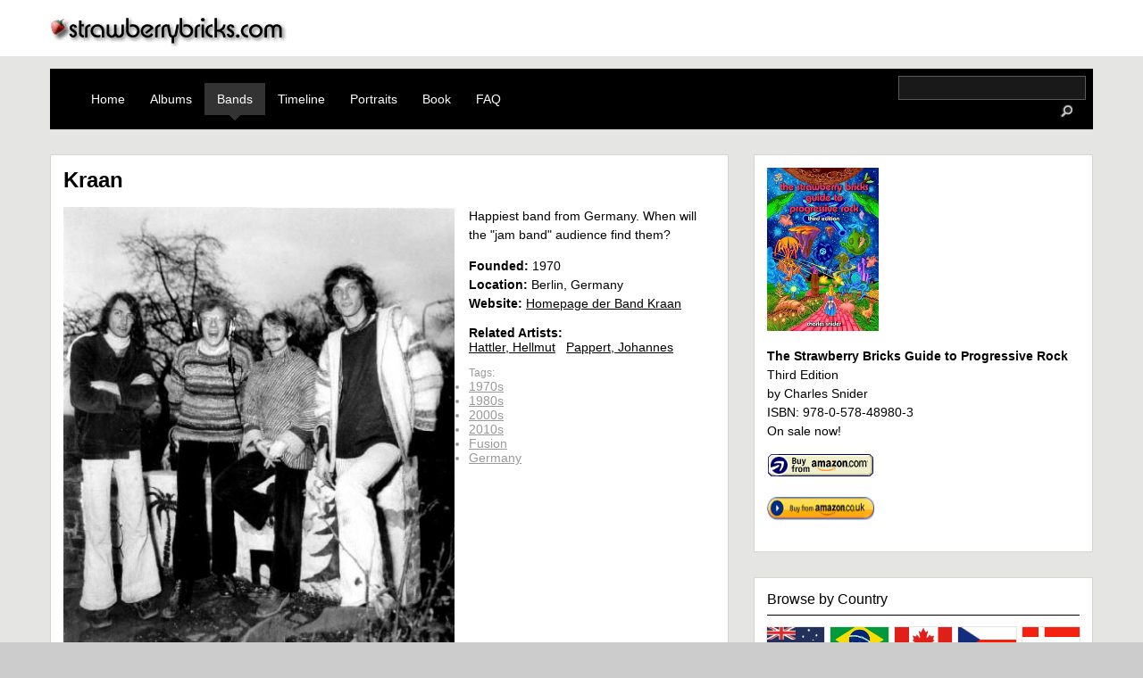

--- FILE ---
content_type: text/html; charset=utf-8
request_url: https://strawberrybricks.com/guide/bands/kraan
body_size: 6220
content:
<!DOCTYPE html>
<html xml:lang="en" lang="en" dir="ltr">

<head>
<meta http-equiv="Content-Type" content="text/html; charset=utf-8" />
	<title>Kraan | strawberrybricks.com</title>
	<meta name="viewport" content="width=device-width, initial-scale=1.0">
	<meta http-equiv="Content-Type" content="text/html; charset=utf-8" />
<link rel="shortcut icon" href="/sites/default/files/strawberrybricks_favicon.ico" type="image/x-icon" />
<meta property="fb:app_id" content="966242223397117" />
<meta property="og:title" content="Kraan" />
<meta property="og:description" content="Happiest band from Germany. When will the &quot;jam band&quot; audience find them?" />
<meta name="description" content="Happiest band from Germany. When will the &quot;jam band&quot; audience find them?" />
<meta property="og:type" content="website" />
<link rel="canonical" href="https://strawberrybricks.com/guide/bands/kraan" />
<meta property="og:url" content="https://strawberrybricks.com/guide/bands/kraan" />
	<link type="text/css" rel="stylesheet" media="all" href="/modules/aggregator/aggregator.css?4" />
<link type="text/css" rel="stylesheet" media="all" href="/modules/node/node.css?4" />
<link type="text/css" rel="stylesheet" media="all" href="/modules/system/defaults.css?4" />
<link type="text/css" rel="stylesheet" media="all" href="/modules/system/system.css?4" />
<link type="text/css" rel="stylesheet" media="all" href="/modules/system/system-menus.css?4" />
<link type="text/css" rel="stylesheet" media="all" href="/modules/user/user.css?4" />
<link type="text/css" rel="stylesheet" media="all" href="/sites/all/modules/cck/theme/content-module.css?4" />
<link type="text/css" rel="stylesheet" media="all" href="/sites/all/modules/date/date.css?4" />
<link type="text/css" rel="stylesheet" media="all" href="/sites/all/modules/discogs/discogs.css?4" />
<link type="text/css" rel="stylesheet" media="all" href="/sites/all/modules/filefield/filefield.css?4" />
<link type="text/css" rel="stylesheet" media="all" href="/sites/all/modules/fivestar/css/fivestar.css?4" />
<link type="text/css" rel="stylesheet" media="all" href="/sites/default/files/fivestar/basic/basic.css?4" />
<link type="text/css" rel="stylesheet" media="all" href="/sites/all/modules/video_filter/video_filter.css?4" />
<link type="text/css" rel="stylesheet" media="all" href="/sites/all/modules/cck/modules/fieldgroup/fieldgroup.css?4" />
<link type="text/css" rel="stylesheet" media="all" href="/sites/all/modules/views/css/views.css?4" />
<link type="text/css" rel="stylesheet" media="all" href="/sites/all/themes/strawberrybricks/html-elements.css?4" />
<link type="text/css" rel="stylesheet" media="all" href="/sites/all/themes/zen/zen/tabs.css?4" />
<link type="text/css" rel="stylesheet" media="all" href="/sites/all/themes/zen/zen/messages.css?4" />
<link type="text/css" rel="stylesheet" media="all" href="/sites/all/themes/zen/zen/block-editing.css?4" />
<link type="text/css" rel="stylesheet" media="all" href="/sites/all/themes/zen/zen/wireframes.css?4" />
<link type="text/css" rel="stylesheet" media="all" href="/sites/all/themes/strawberrybricks/clearfix.css?4" />
<link type="text/css" rel="stylesheet" media="all" href="/sites/all/themes/strawberrybricks/strawberrybricks.css?4" />
<link type="text/css" rel="stylesheet" media="print" href="/sites/all/themes/zen/zen/print.css?4" />
<!--[if IE]>
<link type="text/css" rel="stylesheet" media="all" href="/sites/all/themes/zen/zen/ie.css?4" />
<![endif]-->
	<script type="text/javascript" src="/misc/jquery.js?4"></script>
<script type="text/javascript" src="/misc/jquery-extend-3.4.0.js?4"></script>
<script type="text/javascript" src="/misc/jquery-html-prefilter-3.5.0-backport.js?4"></script>
<script type="text/javascript" src="/misc/drupal.js?4"></script>
<script type="text/javascript" src="/sites/all/modules/fivestar/js/fivestar.js?4"></script>
<script type="text/javascript" src="/sites/all/modules/google_analytics/googleanalytics.js?4"></script>
<script type="text/javascript" src="/sites/all/themes/strawberrybricks/strawberrybricks.js?4"></script>
<script type="text/javascript">
<!--//--><![CDATA[//><!--
jQuery.extend(Drupal.settings, { "basePath": "\u002F", "fivestar": { "titleUser": "Your rating: ", "titleAverage": "Average: ", "feedbackSavingVote": "Saving your vote...", "feedbackVoteSaved": "Your vote has been saved.", "feedbackDeletingVote": "Deleting your vote...", "feedbackVoteDeleted": "Your vote has been deleted." }, "googleanalytics": { "trackOutbound": 1 } });
//--><!]]>
</script>
<script type="text/javascript">
<!--//--><![CDATA[//><!--
(function(i,s,o,g,r,a,m){i["GoogleAnalyticsObject"]=r;i[r]=i[r]||function(){(i[r].q=i[r].q||[]).push(arguments)},i[r].l=1*new Date();a=s.createElement(o),m=s.getElementsByTagName(o)[0];a.async=1;a.src=g;m.parentNode.insertBefore(a,m)})(window,document,"script","//www.google-analytics.com/analytics.js","ga");ga("create", "UA-41745329-1", { "cookieDomain": "auto" });ga("set", "anonymizeIp", true);ga("send", "pageview");
//--><!]]>
</script>
</head>
<body class="not-front not-logged-in node-type-band one-sidebar sidebar-right page-guide-bands-kraan section-guide">
	<a name="navigation-top" id="navigation-top"></a>
	<div id="logoDiv">
		<div class="logo__container">
			<a href="/" title="Home" rel="home"><img src="/sites/all/themes/strawberrybricks/images/sb_topLogo.png" alt="Home" id="logo__image" /></a>
		</div>
	</div>
	<div id="page"><div id="page-inner">
		<div id="navbar" class="clearfix">
			<div id="primary" class="clear-block-old"><ul class="links"><li class="menu-1215 first"><a href="/" title="">Home</a></li>
<li class="menu-2465"><a href="/guide/year/1967-albums" title="">Albums</a></li>
<li class="menu-606 active-trail"><a href="/guide/bands">Bands</a></li>
<li class="menu-438"><a href="/timeline" title="A dynamic timeline of major releases">Timeline</a></li>
<li class="menu-4188"><a href="/guide/portraits">Portraits</a></li>
<li class="menu-720"><a href="/the-book" title="The definitive progressive rock record guide">Book</a></li>
<li class="menu-692 last"><a href="/faq" title="FAQ">FAQ</a></li>
</ul>						<div id="search-box">
				<form action="/guide/bands/kraan"  accept-charset="UTF-8" method="post" id="search-theme-form">
<div><div id="search" class="container-inline">
  <div class="form-item" id="edit-search-theme-form-1-wrapper">
 <label for="edit-search-theme-form-1"> </label>
 <input type="text" maxlength="128" name="search_theme_form" id="edit-search-theme-form-1" size="15" value="" title="Enter the terms you wish to search for." class="form-text" />
</div>
<input type="image" src="/sites/all/themes/strawberrybricks/images/icon_search.png" width="40" height="25" name="op" id="edit-submit-1" value="Search"  class="form-submit" />
<input type="hidden" name="form_build_id" id="form-J9U8nt9fXV1oN6_N8Eq9rbZS2JxYHkMZ14l7IrnoCnE" value="form-J9U8nt9fXV1oN6_N8Eq9rbZS2JxYHkMZ14l7IrnoCnE"  />
<input type="hidden" name="form_id" id="edit-search-theme-form" value="search_theme_form"  />
</div>

</div></form>
			</div>
					</div></div>
				<div id="main"><div id="main-inner" class="clearfix clear-block with-navbar">
			<div id="content"><div id="content-inner">
																<div id="content-header">
                                      <h1 class="title">Kraan</h1>
                                                          </div> <!-- /#content-header -->
        
        <div id="content-area">
          <div id="node-370" class="node node-type-band"><div class="node-inner">

  
  
  
<div class="content">
	<img  class="imagefield imagefield-field_picture" width="445" height="500" alt="All images are copyrighted by their respective copyright owners." src="https://strawberrybricks.com/system/files/images/1977promo.jpg?1305416356" />	<p>Happiest band from Germany. When will the "jam band" audience find them?</p>
	<p class="bandField"><b>Founded:</b> <span class="date-display-single">1970</span></p>	<p class="bandField"><b>Location:</b> Berlin, Germany</p>	<p class="bandField"><b>Website:</b> <a href="http://www.kraan.de/" target="_blank" rel="nofollow">Homepage der Band Kraan</a></p>			<div class="related"><b>Related Artists:</b><ul class="item-list inline relatedArtists">
	    	<li><a href="/guide/bands/hattler-hellmut">Hattler, Hellmut</a></li>
        	<li><a href="/guide/bands/pappert-johannes">Pappert, Johannes</a></li>
    </ul></div>
	
</div>



  <!--<div class="content">
      </div>-->

      <div class="meta">
      
              <div  class="terms terms-inline">Tags: <ul class="links inline"><li class="taxonomy_term_75 first"><a href="/taxonomy/term/75" rel="tag" title="1970s">1970s</a></li>
<li class="taxonomy_term_76"><a href="/taxonomy/term/76" rel="tag" title="1980s">1980s</a></li>
<li class="taxonomy_term_78"><a href="/taxonomy/term/78" rel="tag" title="2000s">2000s</a></li>
<li class="taxonomy_term_79"><a href="/taxonomy/term/79" rel="tag" title="2010s">2010s</a></li>
<li class="taxonomy_term_26"><a href="/taxonomy/term/26" rel="tag" title="Fusion">Fusion</a></li>
<li class="taxonomy_term_11 last"><a href="/taxonomy/term/11" rel="tag" title="Germany">Germany</a></li>
</ul></div>
      	      </div>

  </div></div> <!-- /node-inner, /node -->
        </div>

        
                  <div id="content-bottom" class="region region-content_bottom">
            <div id="block-views-releases-block_1" class="block block-views region-odd odd region-count-1 count-5"><div class="block-inner">

      <h2 class="title">Albums</h2>
  
  <div class="content">
    <div class="view view-releases view-id-releases view-display-id-block_1 view-dom-id-1">
    
  
  
      <div class="view-content">
      <table class="views-table cols-6">
      <caption>Original Releases</caption>
    <thead>
    <tr>
              <th class="views-field views-field-field-discogs-cover-fid">
                  </th>
              <th class="views-field views-field-field-sb-entry-value">
                  </th>
              <th class="views-field views-field-title">
          <a href="/guide/bands/kraan?order=title&amp;sort=asc" title="sort by Title" class="active">Title</a>        </th>
              <th class="views-field views-field-field-type-value">
          <a href="/guide/bands/kraan?order=field_type_value&amp;sort=asc" title="sort by Recording Type" class="active">Recording Type</a>        </th>
              <th class="views-field views-field-discog-date active">
          <a href="/guide/bands/kraan?order=discog_date&amp;sort=desc" title="sort by Date" class="active">Date<img src="/misc/arrow-desc.png" alt="sort icon" title="sort descending" width="13" height="13" /></a>        </th>
              <th class="views-field views-field-value">
          <a href="/guide/bands/kraan?order=value&amp;sort=asc" title="sort by Average Rating" class="active">Average Rating</a>        </th>
          </tr>
  </thead>
  <tbody>
          <tr class="odd views-row-first">
                  <td class="views-field views-field-field-discogs-cover-fid">
            <a href="/guide/releases/kraan"><a href="/guide/releases/kraan" class="imagecache imagecache-cover_thumb imagecache-linked imagecache-cover_thumb_linked"><img src="https://strawberrybricks.com/system/files/imagecache/cover_thumb/covers/kraan.jpeg" alt="" title="" width="150" height="150" class="imagecache imagecache-cover_thumb"/></a></a>          </td>
                  <td class="views-field views-field-field-sb-entry-value">
            &nbsp;
          </td>
                  <td class="views-field views-field-title">
            <a href="/guide/releases/kraan">Kraan</a>          </td>
                  <td class="views-field views-field-field-type-value">
            Studio          </td>
                  <td class="views-field views-field-discog-date active">
            1972          </td>
                  <td class="views-field views-field-value">
            <div class="fivestar-widget-static fivestar-widget-static-vote fivestar-widget-static-5 clear-block"><div class="star star-1 star-odd star-first"><span class="on">3.25</span></div><div class="star star-2 star-even"><span class="on"></span></div><div class="star star-3 star-odd"><span class="on"></span></div><div class="star star-4 star-even"><span class="on" style="width: 25%"></span></div><div class="star star-5 star-odd star-last"><span class="off"></span></div></div>          </td>
              </tr>
          <tr class="even">
                  <td class="views-field views-field-field-discogs-cover-fid">
            <a href="/guide/releases/wintrup"><a href="/guide/releases/wintrup" class="imagecache imagecache-cover_thumb imagecache-linked imagecache-cover_thumb_linked"><img src="https://strawberrybricks.com/system/files/imagecache/cover_thumb/covers/wintrup.jpeg" alt="" title="" width="150" height="150" class="imagecache imagecache-cover_thumb"/></a></a>          </td>
                  <td class="views-field views-field-field-sb-entry-value">
            <img src="/sites/default/files/icon_strawberry.gif" width="18" height="18" title="Strawberry Bricks Entry" alt="Strawberry Bricks Entry" style="vertical-align:middle;" />
          </td>
                  <td class="views-field views-field-title">
            <a href="/guide/releases/wintrup">Wintrup</a>          </td>
                  <td class="views-field views-field-field-type-value">
            Studio          </td>
                  <td class="views-field views-field-discog-date active">
            1973          </td>
                  <td class="views-field views-field-value">
            <div class="fivestar-widget-static fivestar-widget-static-vote fivestar-widget-static-5 clear-block"><div class="star star-1 star-odd star-first"><span class="on">4.5</span></div><div class="star star-2 star-even"><span class="on"></span></div><div class="star star-3 star-odd"><span class="on"></span></div><div class="star star-4 star-even"><span class="on"></span></div><div class="star star-5 star-odd star-last"><span class="on" style="width: 50%"></span></div></div>          </td>
              </tr>
          <tr class="odd">
                  <td class="views-field views-field-field-discogs-cover-fid">
            <a href="/guide/releases/andy-nogger"><a href="/guide/releases/andy-nogger" class="imagecache imagecache-cover_thumb imagecache-linked imagecache-cover_thumb_linked"><img src="https://strawberrybricks.com/system/files/imagecache/cover_thumb/covers/andy_nogger.jpeg" alt="" title="" width="150" height="150" class="imagecache imagecache-cover_thumb"/></a></a>          </td>
                  <td class="views-field views-field-field-sb-entry-value">
            <img src="/sites/default/files/icon_strawberry.gif" width="18" height="18" title="Strawberry Bricks Entry" alt="Strawberry Bricks Entry" style="vertical-align:middle;" />
          </td>
                  <td class="views-field views-field-title">
            <a href="/guide/releases/andy-nogger">Andy Nogger</a>          </td>
                  <td class="views-field views-field-field-type-value">
            Studio          </td>
                  <td class="views-field views-field-discog-date active">
            1975          </td>
                  <td class="views-field views-field-value">
            <div class="fivestar-widget-static fivestar-widget-static-vote fivestar-widget-static-5 clear-block"><div class="star star-1 star-odd star-first"><span class="on">4.8</span></div><div class="star star-2 star-even"><span class="on"></span></div><div class="star star-3 star-odd"><span class="on"></span></div><div class="star star-4 star-even"><span class="on"></span></div><div class="star star-5 star-odd star-last"><span class="on" style="width: 80%"></span></div></div>          </td>
              </tr>
          <tr class="even">
                  <td class="views-field views-field-field-discogs-cover-fid">
            <a href="/guide/releases/live-8"><a href="/guide/releases/live-8" class="imagecache imagecache-cover_thumb imagecache-linked imagecache-cover_thumb_linked"><img src="https://strawberrybricks.com/system/files/imagecache/cover_thumb/covers/live_10.jpeg" alt="" title="" width="150" height="150" class="imagecache imagecache-cover_thumb"/></a></a>          </td>
                  <td class="views-field views-field-field-sb-entry-value">
            &nbsp;
          </td>
                  <td class="views-field views-field-title">
            <a href="/guide/releases/live-8">Live</a>          </td>
                  <td class="views-field views-field-field-type-value">
            Live          </td>
                  <td class="views-field views-field-discog-date active">
            1975          </td>
                  <td class="views-field views-field-value">
            <div class="fivestar-widget-static fivestar-widget-static-vote fivestar-widget-static-5 clear-block"><div class="star star-1 star-odd star-first"><span class="on">5</span></div><div class="star star-2 star-even"><span class="on"></span></div><div class="star star-3 star-odd"><span class="on"></span></div><div class="star star-4 star-even"><span class="on"></span></div><div class="star star-5 star-odd star-last"><span class="on"></span></div></div>          </td>
              </tr>
          <tr class="odd">
                  <td class="views-field views-field-field-discogs-cover-fid">
            <a href="/guide/releases/let-it-out"><a href="/guide/releases/let-it-out" class="imagecache imagecache-cover_thumb imagecache-linked imagecache-cover_thumb_linked"><img src="https://strawberrybricks.com/system/files/imagecache/cover_thumb/covers/let_it_out.jpeg" alt="" title="" width="150" height="150" class="imagecache imagecache-cover_thumb"/></a></a>          </td>
                  <td class="views-field views-field-field-sb-entry-value">
            <img src="/sites/default/files/icon_strawberry.gif" width="18" height="18" title="Strawberry Bricks Entry" alt="Strawberry Bricks Entry" style="vertical-align:middle;" />
          </td>
                  <td class="views-field views-field-title">
            <a href="/guide/releases/let-it-out">Let It Out</a>          </td>
                  <td class="views-field views-field-field-type-value">
            Studio          </td>
                  <td class="views-field views-field-discog-date active">
            1975-12          </td>
                  <td class="views-field views-field-value">
            <div class="fivestar-widget-static fivestar-widget-static-vote fivestar-widget-static-5 clear-block"><div class="star star-1 star-odd star-first"><span class="on">4.666665</span></div><div class="star star-2 star-even"><span class="on"></span></div><div class="star star-3 star-odd"><span class="on"></span></div><div class="star star-4 star-even"><span class="on"></span></div><div class="star star-5 star-odd star-last"><span class="on" style="width: 66.6665%"></span></div></div>          </td>
              </tr>
          <tr class="even">
                  <td class="views-field views-field-field-discogs-cover-fid">
            <a href="/guide/releases/wiederh%C3%B6ren"><a href="/guide/releases/wiederh%C3%B6ren" class="imagecache imagecache-cover_thumb imagecache-linked imagecache-cover_thumb_linked"><img src="https://strawberrybricks.com/system/files/imagecache/cover_thumb/covers/wiederhoren.jpeg" alt="" title="" width="150" height="150" class="imagecache imagecache-cover_thumb"/></a></a>          </td>
                  <td class="views-field views-field-field-sb-entry-value">
            <img src="/sites/default/files/icon_strawberry.gif" width="18" height="18" title="Strawberry Bricks Entry" alt="Strawberry Bricks Entry" style="vertical-align:middle;" />
          </td>
                  <td class="views-field views-field-title">
            <a href="/guide/releases/wiederh%C3%B6ren">Wiederhören</a>          </td>
                  <td class="views-field views-field-field-type-value">
            Studio          </td>
                  <td class="views-field views-field-discog-date active">
            1977          </td>
                  <td class="views-field views-field-value">
            <div class="fivestar-widget-static fivestar-widget-static-vote fivestar-widget-static-5 clear-block"><div class="star star-1 star-odd star-first"><span class="on">5</span></div><div class="star star-2 star-even"><span class="on"></span></div><div class="star star-3 star-odd"><span class="on"></span></div><div class="star star-4 star-even"><span class="on"></span></div><div class="star star-5 star-odd star-last"><span class="on"></span></div></div>          </td>
              </tr>
          <tr class="odd">
                  <td class="views-field views-field-field-discogs-cover-fid">
            <a href="/guide/releases/flyday"><a href="/guide/releases/flyday" class="imagecache imagecache-cover_thumb imagecache-linked imagecache-cover_thumb_linked"><img src="https://strawberrybricks.com/system/files/imagecache/cover_thumb/covers/flyday.jpeg" alt="" title="" width="150" height="150" class="imagecache imagecache-cover_thumb"/></a></a>          </td>
                  <td class="views-field views-field-field-sb-entry-value">
            <img src="/sites/default/files/icon_strawberry.gif" width="18" height="18" title="Strawberry Bricks Entry" alt="Strawberry Bricks Entry" style="vertical-align:middle;" />
          </td>
                  <td class="views-field views-field-title">
            <a href="/guide/releases/flyday">Flyday</a>          </td>
                  <td class="views-field views-field-field-type-value">
            Studio          </td>
                  <td class="views-field views-field-discog-date active">
            1978          </td>
                  <td class="views-field views-field-value">
            <div class="fivestar-widget-static fivestar-widget-static-vote fivestar-widget-static-5 clear-block"><div class="star star-1 star-odd star-first"><span class="on">4.75</span></div><div class="star star-2 star-even"><span class="on"></span></div><div class="star star-3 star-odd"><span class="on"></span></div><div class="star star-4 star-even"><span class="on"></span></div><div class="star star-5 star-odd star-last"><span class="on" style="width: 75%"></span></div></div>          </td>
              </tr>
          <tr class="even">
                  <td class="views-field views-field-field-discogs-cover-fid">
            <a href="/guide/releases/tournee"><a href="/guide/releases/tournee" class="imagecache imagecache-cover_thumb imagecache-linked imagecache-cover_thumb_linked"><img src="https://strawberrybricks.com/system/files/imagecache/cover_thumb/covers/tournee.jpeg" alt="" title="" width="150" height="150" class="imagecache imagecache-cover_thumb"/></a></a>          </td>
                  <td class="views-field views-field-field-sb-entry-value">
            &nbsp;
          </td>
                  <td class="views-field views-field-title">
            <a href="/guide/releases/tournee">Tournee</a>          </td>
                  <td class="views-field views-field-field-type-value">
            Live          </td>
                  <td class="views-field views-field-discog-date active">
            1980          </td>
                  <td class="views-field views-field-value">
            <div class="fivestar-widget-static fivestar-widget-static-vote fivestar-widget-static-5 clear-block"><div class="star star-1 star-odd star-first"><span class="on">5</span></div><div class="star star-2 star-even"><span class="on"></span></div><div class="star star-3 star-odd"><span class="on"></span></div><div class="star star-4 star-even"><span class="on"></span></div><div class="star star-5 star-odd star-last"><span class="on"></span></div></div>          </td>
              </tr>
          <tr class="odd">
                  <td class="views-field views-field-field-discogs-cover-fid">
            <a href="/guide/releases/nachtfahrt"><a href="/guide/releases/nachtfahrt" class="imagecache imagecache-cover_thumb imagecache-linked imagecache-cover_thumb_linked"><img src="https://strawberrybricks.com/system/files/imagecache/cover_thumb/covers/nachtfahrt.jpeg" alt="" title="" width="150" height="150" class="imagecache imagecache-cover_thumb"/></a></a>          </td>
                  <td class="views-field views-field-field-sb-entry-value">
            &nbsp;
          </td>
                  <td class="views-field views-field-title">
            <a href="/guide/releases/nachtfahrt">Nachtfahrt</a>          </td>
                  <td class="views-field views-field-field-type-value">
            Studio          </td>
                  <td class="views-field views-field-discog-date active">
            1982          </td>
                  <td class="views-field views-field-value">
            <div class="fivestar-widget-static fivestar-widget-static-vote fivestar-widget-static-5 clear-block"><div class="star star-1 star-odd star-first"><span class="on">4</span></div><div class="star star-2 star-even"><span class="on"></span></div><div class="star star-3 star-odd"><span class="on"></span></div><div class="star star-4 star-even"><span class="on"></span></div><div class="star star-5 star-odd star-last"><span class="off"></span></div></div>          </td>
              </tr>
          <tr class="even">
                  <td class="views-field views-field-field-discogs-cover-fid">
            <a href="/guide/releases/x"><a href="/guide/releases/x" class="imagecache imagecache-cover_thumb imagecache-linked imagecache-cover_thumb_linked"><img src="https://strawberrybricks.com/system/files/imagecache/cover_thumb/covers/x.jpeg" alt="" title="" width="150" height="150" class="imagecache imagecache-cover_thumb"/></a></a>          </td>
                  <td class="views-field views-field-field-sb-entry-value">
            &nbsp;
          </td>
                  <td class="views-field views-field-title">
            <a href="/guide/releases/x">X</a>          </td>
                  <td class="views-field views-field-field-type-value">
            Studio          </td>
                  <td class="views-field views-field-discog-date active">
            1983          </td>
                  <td class="views-field views-field-value">
            <div class="fivestar-widget-static fivestar-widget-static-vote fivestar-widget-static-5 clear-block"><div class="star star-1 star-odd star-first"><span class="on">4</span></div><div class="star star-2 star-even"><span class="on"></span></div><div class="star star-3 star-odd"><span class="on"></span></div><div class="star star-4 star-even"><span class="on"></span></div><div class="star star-5 star-odd star-last"><span class="off"></span></div></div>          </td>
              </tr>
          <tr class="odd">
                  <td class="views-field views-field-field-discogs-cover-fid">
            <a href="/guide/releases/live-88"><a href="/guide/releases/live-88" class="imagecache imagecache-cover_thumb imagecache-linked imagecache-cover_thumb_linked"><img src="https://strawberrybricks.com/system/files/imagecache/cover_thumb/covers/live_88.jpeg" alt="" title="" width="150" height="150" class="imagecache imagecache-cover_thumb"/></a></a>          </td>
                  <td class="views-field views-field-field-sb-entry-value">
            &nbsp;
          </td>
                  <td class="views-field views-field-title">
            <a href="/guide/releases/live-88">Live 88</a>          </td>
                  <td class="views-field views-field-field-type-value">
            Live          </td>
                  <td class="views-field views-field-discog-date active">
            1988          </td>
                  <td class="views-field views-field-value">
            <div class="fivestar-widget-static fivestar-widget-static-vote fivestar-widget-static-5 clear-block"><div class="star star-1 star-odd star-first"><span class="on">4.5</span></div><div class="star star-2 star-even"><span class="on"></span></div><div class="star star-3 star-odd"><span class="on"></span></div><div class="star star-4 star-even"><span class="on"></span></div><div class="star star-5 star-odd star-last"><span class="on" style="width: 50%"></span></div></div>          </td>
              </tr>
          <tr class="even">
                  <td class="views-field views-field-field-discogs-cover-fid">
            <a href="/guide/releases/dancing-shade"><a href="/guide/releases/dancing-shade" class="imagecache imagecache-cover_thumb imagecache-linked imagecache-cover_thumb_linked"><img src="https://strawberrybricks.com/system/files/imagecache/cover_thumb/covers/dancing_in_the_shade.jpeg" alt="" title="" width="150" height="150" class="imagecache imagecache-cover_thumb"/></a></a>          </td>
                  <td class="views-field views-field-field-sb-entry-value">
            &nbsp;
          </td>
                  <td class="views-field views-field-title">
            <a href="/guide/releases/dancing-shade">Dancing In The Shade</a>          </td>
                  <td class="views-field views-field-field-type-value">
            Studio          </td>
                  <td class="views-field views-field-discog-date active">
            1989          </td>
                  <td class="views-field views-field-value">
            <div class="fivestar-widget-static fivestar-widget-static-vote fivestar-widget-static-5 clear-block"><div class="star star-1 star-odd star-first"><span class="on">4</span></div><div class="star star-2 star-even"><span class="on"></span></div><div class="star star-3 star-odd"><span class="on"></span></div><div class="star star-4 star-even"><span class="on"></span></div><div class="star star-5 star-odd star-last"><span class="off"></span></div></div>          </td>
              </tr>
          <tr class="odd">
                  <td class="views-field views-field-field-discogs-cover-fid">
            <a href="/guide/releases/soul-stone"><a href="/guide/releases/soul-stone" class="imagecache imagecache-cover_thumb imagecache-linked imagecache-cover_thumb_linked"><img src="https://strawberrybricks.com/system/files/imagecache/cover_thumb/covers/soul_of_stone.jpeg" alt="" title="" width="150" height="150" class="imagecache imagecache-cover_thumb"/></a></a>          </td>
                  <td class="views-field views-field-field-sb-entry-value">
            &nbsp;
          </td>
                  <td class="views-field views-field-title">
            <a href="/guide/releases/soul-stone">Soul Of Stone</a>          </td>
                  <td class="views-field views-field-field-type-value">
            Studio          </td>
                  <td class="views-field views-field-discog-date active">
            1991          </td>
                  <td class="views-field views-field-value">
            <div class="fivestar-widget-static fivestar-widget-static-vote fivestar-widget-static-5 clear-block"><div class="star star-1 star-odd star-first"><span class="on">4</span></div><div class="star star-2 star-even"><span class="on"></span></div><div class="star star-3 star-odd"><span class="on"></span></div><div class="star star-4 star-even"><span class="on"></span></div><div class="star star-5 star-odd star-last"><span class="off"></span></div></div>          </td>
              </tr>
          <tr class="even">
                  <td class="views-field views-field-field-discogs-cover-fid">
            <a href="/guide/releases/live-2001"><a href="/guide/releases/live-2001" class="imagecache imagecache-cover_thumb imagecache-linked imagecache-cover_thumb_linked"><img src="https://strawberrybricks.com/system/files/imagecache/cover_thumb/covers/live_2001.jpg" alt="" title="" width="150" height="150" class="imagecache imagecache-cover_thumb"/></a></a>          </td>
                  <td class="views-field views-field-field-sb-entry-value">
            &nbsp;
          </td>
                  <td class="views-field views-field-title">
            <a href="/guide/releases/live-2001">Live 2001</a>          </td>
                  <td class="views-field views-field-field-type-value">
            Live          </td>
                  <td class="views-field views-field-discog-date active">
            2001          </td>
                  <td class="views-field views-field-value">
            <div class="fivestar-widget-static fivestar-widget-static-vote fivestar-widget-static-5 clear-block"><div class="star star-1 star-odd star-first"><span class="on">5</span></div><div class="star star-2 star-even"><span class="on"></span></div><div class="star star-3 star-odd"><span class="on"></span></div><div class="star star-4 star-even"><span class="on"></span></div><div class="star star-5 star-odd star-last"><span class="on"></span></div></div>          </td>
              </tr>
          <tr class="odd">
                  <td class="views-field views-field-field-discogs-cover-fid">
            <a href="/guide/releases/through"><a href="/guide/releases/through" class="imagecache imagecache-cover_thumb imagecache-linked imagecache-cover_thumb_linked"><img src="https://strawberrybricks.com/system/files/imagecache/cover_thumb/covers/through.jpg" alt="" title="" width="150" height="150" class="imagecache imagecache-cover_thumb"/></a></a>          </td>
                  <td class="views-field views-field-field-sb-entry-value">
            &nbsp;
          </td>
                  <td class="views-field views-field-title">
            <a href="/guide/releases/through">Through</a>          </td>
                  <td class="views-field views-field-field-type-value">
            Studio          </td>
                  <td class="views-field views-field-discog-date active">
            2003          </td>
                  <td class="views-field views-field-value">
            <div class="fivestar-widget-static fivestar-widget-static-vote fivestar-widget-static-5 clear-block"><div class="star star-1 star-odd star-first"><span class="on">4.5</span></div><div class="star star-2 star-even"><span class="on"></span></div><div class="star star-3 star-odd"><span class="on"></span></div><div class="star star-4 star-even"><span class="on"></span></div><div class="star star-5 star-odd star-last"><span class="on" style="width: 50%"></span></div></div>          </td>
              </tr>
          <tr class="even">
                  <td class="views-field views-field-field-discogs-cover-fid">
            <a href="/guide/releases/psychedelic-man"><a href="/guide/releases/psychedelic-man" class="imagecache imagecache-cover_thumb imagecache-linked imagecache-cover_thumb_linked"><img src="https://strawberrybricks.com/system/files/imagecache/cover_thumb/covers/psychedelic_man.jpg" alt="" title="" width="150" height="150" class="imagecache imagecache-cover_thumb"/></a></a>          </td>
                  <td class="views-field views-field-field-sb-entry-value">
            &nbsp;
          </td>
                  <td class="views-field views-field-title">
            <a href="/guide/releases/psychedelic-man">Psychedelic Man</a>          </td>
                  <td class="views-field views-field-field-type-value">
            Studio          </td>
                  <td class="views-field views-field-discog-date active">
            2007          </td>
                  <td class="views-field views-field-value">
            <div class="fivestar-widget-static fivestar-widget-static-vote fivestar-widget-static-5 clear-block"><div class="star star-1 star-odd star-first"><span class="off">0</span></div><div class="star star-2 star-even"><span class="off"></span></div><div class="star star-3 star-odd"><span class="off"></span></div><div class="star star-4 star-even"><span class="off"></span></div><div class="star star-5 star-odd star-last"><span class="off"></span></div></div>          </td>
              </tr>
          <tr class="odd views-row-last">
                  <td class="views-field views-field-field-discogs-cover-fid">
            <a href="/guide/releases/diamonds"><a href="/guide/releases/diamonds" class="imagecache imagecache-cover_thumb imagecache-linked imagecache-cover_thumb_linked"><img src="https://strawberrybricks.com/system/files/imagecache/cover_thumb/covers/diamonds.jpg" alt="" title="" width="150" height="150" class="imagecache imagecache-cover_thumb"/></a></a>          </td>
                  <td class="views-field views-field-field-sb-entry-value">
            &nbsp;
          </td>
                  <td class="views-field views-field-title">
            <a href="/guide/releases/diamonds">Diamonds</a>          </td>
                  <td class="views-field views-field-field-type-value">
            Studio          </td>
                  <td class="views-field views-field-discog-date active">
            2010          </td>
                  <td class="views-field views-field-value">
            <div class="fivestar-widget-static fivestar-widget-static-vote fivestar-widget-static-5 clear-block"><div class="star star-1 star-odd star-first"><span class="off">0</span></div><div class="star star-2 star-even"><span class="off"></span></div><div class="star star-3 star-odd"><span class="off"></span></div><div class="star star-4 star-even"><span class="off"></span></div><div class="star star-5 star-odd star-last"><span class="off"></span></div></div>          </td>
              </tr>
          <tr class="even">
                  <td class="views-field views-field-field-discogs-cover-fid">
            <a href="/guide/releases/trio-years"><a href="/guide/releases/trio-years" class="imagecache imagecache-cover_thumb imagecache-linked imagecache-cover_thumb_linked"><img src="https://strawberrybricks.com/system/files/imagecache/cover_thumb/covers/the_trio_years.jpg" alt="" title="" width="150" height="150" class="imagecache imagecache-cover_thumb"/></a></a>          </td>
                  <td class="views-field views-field-field-sb-entry-value">
            &nbsp;
          </td>
                  <td class="views-field views-field-title">
            <a href="/guide/releases/trio-years">The Trio Years</a>          </td>
                  <td class="views-field views-field-field-type-value">
            Live          </td>
                  <td class="views-field views-field-discog-date active">
            2018          </td>
                  <td class="views-field views-field-value">
            <div class="fivestar-widget-static fivestar-widget-static-vote fivestar-widget-static-5 clear-block"><div class="star star-1 star-odd star-first"><span class="on">5</span></div><div class="star star-2 star-even"><span class="on"></span></div><div class="star star-3 star-odd"><span class="on"></span></div><div class="star star-4 star-even"><span class="on"></span></div><div class="star star-5 star-odd star-last"><span class="on"></span></div></div>          </td>
              </tr>
          <tr class="odd">
                  <td class="views-field views-field-field-discogs-cover-fid">
            <a href="/guide/releases/zoup"><a href="/guide/releases/zoup" class="imagecache imagecache-cover_thumb imagecache-linked imagecache-cover_thumb_linked"><img src="https://strawberrybricks.com/system/files/imagecache/cover_thumb/covers/zoup.jpeg" alt="" title="" width="150" height="150" class="imagecache imagecache-cover_thumb"/></a></a>          </td>
                  <td class="views-field views-field-field-sb-entry-value">
            &nbsp;
          </td>
                  <td class="views-field views-field-title">
            <a href="/guide/releases/zoup">Zoup</a>          </td>
                  <td class="views-field views-field-field-type-value">
            Studio          </td>
                  <td class="views-field views-field-discog-date active">
            2023-11-24          </td>
                  <td class="views-field views-field-value">
            <div class="fivestar-widget-static fivestar-widget-static-vote fivestar-widget-static-5 clear-block"><div class="star star-1 star-odd star-first"><span class="off">0</span></div><div class="star star-2 star-even"><span class="off"></span></div><div class="star star-3 star-odd"><span class="off"></span></div><div class="star star-4 star-even"><span class="off"></span></div><div class="star star-5 star-odd star-last"><span class="off"></span></div></div>          </td>
              </tr>
      </tbody>
</table>
<table class="views-table cols-6">
      <caption>Compilations, Reissues, etc.</caption>
    <thead>
    <tr>
              <th class="views-field views-field-field-discogs-cover-fid">
                  </th>
              <th class="views-field views-field-field-sb-entry-value">
                  </th>
              <th class="views-field views-field-title">
          <a href="/guide/bands/kraan?order=title&amp;sort=asc" title="sort by Title" class="active">Title</a>        </th>
              <th class="views-field views-field-field-type-value">
          <a href="/guide/bands/kraan?order=field_type_value&amp;sort=asc" title="sort by Recording Type" class="active">Recording Type</a>        </th>
              <th class="views-field views-field-discog-date active">
          <a href="/guide/bands/kraan?order=discog_date&amp;sort=desc" title="sort by Date" class="active">Date<img src="/misc/arrow-desc.png" alt="sort icon" title="sort descending" width="13" height="13" /></a>        </th>
              <th class="views-field views-field-value">
          <a href="/guide/bands/kraan?order=value&amp;sort=asc" title="sort by Average Rating" class="active">Average Rating</a>        </th>
          </tr>
  </thead>
  <tbody>
          <tr class="odd">
                  <td class="views-field views-field-field-discogs-cover-fid">
            <a href="/guide/releases/famous-years-compiled"><a href="/guide/releases/famous-years-compiled" class="imagecache imagecache-cover_thumb imagecache-linked imagecache-cover_thumb_linked"><img src="https://strawberrybricks.com/system/files/imagecache/cover_thumb/covers/the_famous_years_compiled.jpeg" alt="" title="" width="150" height="150" class="imagecache imagecache-cover_thumb"/></a></a>          </td>
                  <td class="views-field views-field-field-sb-entry-value">
            &nbsp;
          </td>
                  <td class="views-field views-field-title">
            <a href="/guide/releases/famous-years-compiled">The Famous Years Compiled</a>          </td>
                  <td class="views-field views-field-field-type-value">
            Compilation          </td>
                  <td class="views-field views-field-discog-date active">
            1998          </td>
                  <td class="views-field views-field-value">
            <div class="fivestar-widget-static fivestar-widget-static-vote fivestar-widget-static-5 clear-block"><div class="star star-1 star-odd star-first"><span class="off">0</span></div><div class="star star-2 star-even"><span class="off"></span></div><div class="star star-3 star-odd"><span class="off"></span></div><div class="star star-4 star-even"><span class="off"></span></div><div class="star star-5 star-odd star-last"><span class="off"></span></div></div>          </td>
              </tr>
          <tr class="even">
                  <td class="views-field views-field-field-discogs-cover-fid">
            <a href="/guide/releases/berliner-ring-and-other-exotic-unreleased-80ies-material"><a href="/guide/releases/berliner-ring-and-other-exotic-unreleased-80ies-material" class="imagecache imagecache-cover_thumb imagecache-linked imagecache-cover_thumb_linked"><img src="https://strawberrybricks.com/system/files/imagecache/cover_thumb/covers/berliner_ring_and_other_exotic_amp_unreleased_80ies_material.jpeg" alt="" title="" width="150" height="150" class="imagecache imagecache-cover_thumb"/></a></a>          </td>
                  <td class="views-field views-field-field-sb-entry-value">
            &nbsp;
          </td>
                  <td class="views-field views-field-title">
            <a href="/guide/releases/berliner-ring-and-other-exotic-unreleased-80ies-material">Berliner Ring And Other Exotic &amp; Unreleased 80ies Material</a>          </td>
                  <td class="views-field views-field-field-type-value">
            Compilation          </td>
                  <td class="views-field views-field-discog-date active">
            2002          </td>
                  <td class="views-field views-field-value">
            <div class="fivestar-widget-static fivestar-widget-static-vote fivestar-widget-static-5 clear-block"><div class="star star-1 star-odd star-first"><span class="off">0</span></div><div class="star star-2 star-even"><span class="off"></span></div><div class="star star-3 star-odd"><span class="off"></span></div><div class="star star-4 star-even"><span class="off"></span></div><div class="star star-5 star-odd star-last"><span class="off"></span></div></div>          </td>
              </tr>
          <tr class="odd">
                  <td class="views-field views-field-field-discogs-cover-fid">
            <a href="/guide/releases/porta-westfalica-1975"><a href="/guide/releases/porta-westfalica-1975" class="imagecache imagecache-cover_thumb imagecache-linked imagecache-cover_thumb_linked"><img src="https://strawberrybricks.com/system/files/imagecache/cover_thumb/covers/porta_westfalica_1975.jpeg" alt="" title="" width="150" height="150" class="imagecache imagecache-cover_thumb"/></a></a>          </td>
                  <td class="views-field views-field-field-sb-entry-value">
            &nbsp;
          </td>
                  <td class="views-field views-field-title">
            <a href="/guide/releases/porta-westfalica-1975">Porta Westfalica 1975</a>          </td>
                  <td class="views-field views-field-field-type-value">
            Live          </td>
                  <td class="views-field views-field-discog-date active">
            2023-04-22          </td>
                  <td class="views-field views-field-value">
            <div class="fivestar-widget-static fivestar-widget-static-vote fivestar-widget-static-5 clear-block"><div class="star star-1 star-odd star-first"><span class="on">5</span></div><div class="star star-2 star-even"><span class="on"></span></div><div class="star star-3 star-odd"><span class="on"></span></div><div class="star star-4 star-even"><span class="on"></span></div><div class="star star-5 star-odd star-last"><span class="on"></span></div></div>          </td>
              </tr>
      </tbody>
</table>
    </div>
  
  
  
  
  
  
</div>   </div>

  
</div></div> <!-- /block-inner, /block -->
          </div> <!-- /#content-bottom -->
        
      </div></div> <!-- /#content-inner, /#content -->

      

      
				<div id="sidebar-right"><div id="sidebar-right-inner" class="region region-right">
						<div id="rightBoxes">
				<div id="block-block-9" class="block block-block region-odd odd region-count-1 count-1"><div class="block-inner">

  
  <div class="content">
    <img src="https://strawberrybricks.com/sites/default/files/thirded.jpg" width="125" height="183" border=0 alt="book cover">
<p><b>The Strawberry Bricks Guide to Progressive Rock</b></br>
        Third Edition</br>
	by Charles Snider</br>
	ISBN: 978-0-578-48980-3</br>
        On sale now!<p>
<a href="https://amzn.to/39eAui9" target=new><img src="https://strawberrybricks.com/sites/default/files/graphic/amazon-ref.gif" width="120" height="28" border=0 alt="buy_now"></a>
<p>
	<a href="https://amzn.to/2JaeQkA" target=new><img src="https://strawberrybricks.com/sites/default/files/graphic/amazon-uk.png" width="120" height="28" border=1 alt="buy_now"></a><br>
	  </div>

  
</div></div> <!-- /block-inner, /block -->
<div id="block-block-13" class="block block-block region-even even region-count-2 count-2"><div class="block-inner">

  
  <div class="content">
    <h2 class="teaserStyle">Browse by Country</h2>
<ul class="country-list">
<li><a href="/guide/country/Australia"><img src="/sites/default/files/graphic/au.gif" width='32' height='21' alt='AU'></a></li>
<li><a href="/guide/country/Brasil"><img src="/sites/default/files/graphic/br.gif" width='32' height='21' alt='BR'></a></li>
<li><a href="/guide/country/Canada"><img src="/sites/default/files/graphic/ca.gif" border=0 width='32' height='21' alt='CA'></a></li>
<li><a href="/guide/country/Czechoslovakia"><img src="/sites/default/files/graphic/cz.gif" border=0 width='32' height='21' alt='cz'></a></li>
<li><a href="/guide/country/Denmark"><img src="/sites/default/files/graphic/dk.gif" border=0 width='32' height='21' alt='DK'></a></li>
<li><a href="/guide/country/Finland"><img src="/sites/default/files/graphic/fi.gif" border=0 width='32' height='21' alt='FI'></a></li>
<li><a href="/guide/country/France"><img src="/sites/default/files/graphic/fr.gif" border=0 width='32' height='21' alt='FR'></a></li>
<li><a href="/guide/country/Germany"><img src="/sites/default/files/graphic/de.gif" border=0 width='32' height='21' alt='DE'></a></li>
<li><a href="/guide/country/Greece"><img src="/sites/default/files/graphic/gr.gif" border=0 width='32' height='21' alt='GR'></a></li>
<li><a href="/guide/country/Hungary"><img src="/sites/default/files/graphic/hu.gif" border=0 width='32' height='21' alt='HU'></a></li>
<li><a href="/guide/country/Ireland"><img src="/sites/default/files/graphic/ie.gif" border=0 width='32' height='21' alt='IE'></a></li>
<li><a href="/guide/country/Italy"><img src="/sites/default/files/graphic/it.gif" border=0 width='32' height='21' alt='IT'></a></li>
<li><a href="/guide/country/Japan"><img src="/sites/default/files/graphic/jp.gif" width='32' height='21' alt='JP'></a></li>
<li><a href="/guide/country/Netherlands"><img src="/sites/default/files/graphic/nl.gif" border=0 width='32' height='21' alt='NL'></a></li>
<li><a href="/guide/country/Norway"><img src="/sites/default/files/graphic/no.gif" border=0 width='32' height='21' alt='NO'></a></li>
<li><a href="/guide/country/Poland"><img src="/sites/default/files/graphic/pl.gif" border=0 width='32' height='21' alt='PL'></a></li>
<li><a href="/guide/country/Portugal"><img src="/sites/default/files/graphic/pt.gif" border=0 width='32' height='21' alt='PT'></a></li>
<li><a href="/guide/country/Spain"><img src="/sites/default/files/graphic/es.gif" border=0 width='32' height='21' alt='ES'></a></li>
<li><a href="/guide/country/Sweden"><img src="/sites/default/files/graphic/se.gif" border=0 width='32' height='21' alt='SE'></a></li>
<li><a href="/guide/country/Switzerland"><img src="/sites/default/files/graphic/ch.gif" border=0 width='32' height='21' alt='CH'></a></li>
<li><a href="/guide/country/United kingdom"><img src="/sites/default/files/graphic/uk.gif" border=0 width='32' height='21' alt='UK'></a></li>
<li><a href="/guide/country/United states"><img src="/sites/default/files/graphic/us.gif" border=0 width='32' height='21' alt='US'></a></li>
<li><a href="/guide/country/Yugoslavia"><img src="/sites/default/files/graphic/yu.gif" border=0 width='32' height='21' alt='YU'></a></li>  </div>

  
</div></div> <!-- /block-inner, /block -->
<div id="block-block-8" class="block block-block region-odd odd region-count-3 count-3"><div class="block-inner">

  
  <div class="content">
    <h2 class="teaserStyle">Browse by Artist</h2>
<ul class="glossary-list">
<li><a href="/guide/bands/a">A</a></li>
<li><a href="/guide/bands/b">B</a></li>
<li><a href="/guide/bands/c">C</a></li>
<li><a href="/guide/bands/d">D</a></li>
<li><a href="/guide/bands/e">E</a></li>
<li><a href="/guide/bands/f">F</a></li>
<li><a href="/guide/bands/g">G</a></li>
<li><a href="/guide/bands/h">H</a></li>
<li><a href="/guide/bands/i">I</a></li>
<li><a href="/guide/bands/j">J</a></li>
<li><a href="/guide/bands/k">K</a></li>
<li><a href="/guide/bands/l">L</a></li>
<li><a href="/guide/bands/m">M</a></li>
<li><a href="/guide/bands/n">N</a></li>
<li><a href="/guide/bands/o">O</a></li>
<li><a href="/guide/bands/p">P</a></li>
<li><a href="/guide/bands/q">Q</a></li>
<li><a href="/guide/bands/r">R</a></li>
<li><a href="/guide/bands/s">S</a></li>
<li><a href="/guide/bands/t">T</a></li>
<li><a href="/guide/bands/u">U</a></li>
<li><a href="/guide/bands/v">V</a></li>
<li><a href="/guide/bands/w">W</a></li>
<li><a href="/guide/bands/x">X</a></li>
<li><a href="/guide/bands/y">Y</a></li>
<li><a href="/guide/bands/z">Z</a></li>
<li class="view-all"><a href="/guide/bands">View All</a></li>
</ul>  </div>

  
</div></div> <!-- /block-inner, /block -->
			</div>
								</div></div> <!-- /#sidebar-right-inner, /#sidebar-right -->
		
    </div></div> <!-- /#main-inner, /#main -->



  </div></div> <!-- /#page-inner, /#page -->

	<div id="footer" class="clearfix">
		<div id="footer-message">
			All text &copy;2000-2026 strawberrybricks.com. All rights reserved.											</div>
		<div id="footer-navlinks">
			<ul id="footer-navlinks-1">
				<li><a href="/guide/year">Albums</a></li>
				<li><a href="/guide/bands">Bands</a></li>		
				<li><a href="/timeline">Timeline</a></li>
				<li><a href="/the-book">Book</a></li>
			</ul>		
			<ul id="footer-navlinks-2">
				<li><a href="/faq">FAQ</a></li>
				<li><a href="/content/terms-use">Terms of Use</a></li>
				<li><a href="/content/privacy-policy">Privacy Policy</a></li>
				<li><a href="/sitemap">Site Map</a></li>
			</ul>
			<ul id="footer-navlinks-3">
				<li><a href="/contact">Contact Us</a></li>
				<li><a href="/user">Login</a></li>
							</ul>
			<ul id="footer-navlinks-4">
		        	<li>Social Media:</li>
                                <li><a href="https://www.facebook.com/pages/The-Strawberry-Bricks-Guide-To-Progressive-Rock/249539411758350?sk=info" target="new"><img src="https://strawberrybricks.com/facebook.gif" width="72" height="22" border="0" alt="Find The Strawberry Bricks Guide to Progressive Rock on Facebook"></a></li>
                                <li><a href="https://bsky.app/profile/strawberrybricks.com" target="_blank" rel="noopener noreferrer">Bluesy.app</a></li>
			</ul>
		</div>
	</div>
</body>
</html>
